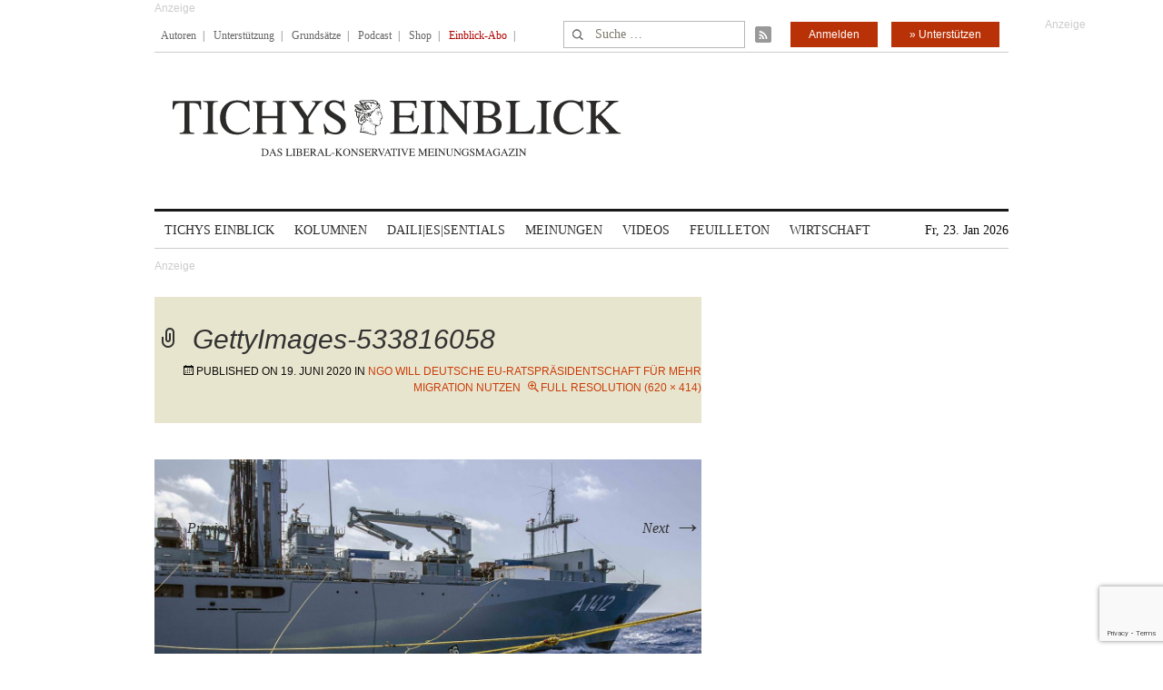

--- FILE ---
content_type: text/html; charset=utf-8
request_url: https://www.google.com/recaptcha/api2/anchor?ar=1&k=6Le6AmwiAAAAAOZstAX0__7Y59Efcp0Wh63ksq_W&co=aHR0cHM6Ly93d3cudGljaHlzZWluYmxpY2suZGU6NDQz&hl=en&v=PoyoqOPhxBO7pBk68S4YbpHZ&size=invisible&anchor-ms=20000&execute-ms=30000&cb=9mmk54ecbbhr
body_size: 48828
content:
<!DOCTYPE HTML><html dir="ltr" lang="en"><head><meta http-equiv="Content-Type" content="text/html; charset=UTF-8">
<meta http-equiv="X-UA-Compatible" content="IE=edge">
<title>reCAPTCHA</title>
<style type="text/css">
/* cyrillic-ext */
@font-face {
  font-family: 'Roboto';
  font-style: normal;
  font-weight: 400;
  font-stretch: 100%;
  src: url(//fonts.gstatic.com/s/roboto/v48/KFO7CnqEu92Fr1ME7kSn66aGLdTylUAMa3GUBHMdazTgWw.woff2) format('woff2');
  unicode-range: U+0460-052F, U+1C80-1C8A, U+20B4, U+2DE0-2DFF, U+A640-A69F, U+FE2E-FE2F;
}
/* cyrillic */
@font-face {
  font-family: 'Roboto';
  font-style: normal;
  font-weight: 400;
  font-stretch: 100%;
  src: url(//fonts.gstatic.com/s/roboto/v48/KFO7CnqEu92Fr1ME7kSn66aGLdTylUAMa3iUBHMdazTgWw.woff2) format('woff2');
  unicode-range: U+0301, U+0400-045F, U+0490-0491, U+04B0-04B1, U+2116;
}
/* greek-ext */
@font-face {
  font-family: 'Roboto';
  font-style: normal;
  font-weight: 400;
  font-stretch: 100%;
  src: url(//fonts.gstatic.com/s/roboto/v48/KFO7CnqEu92Fr1ME7kSn66aGLdTylUAMa3CUBHMdazTgWw.woff2) format('woff2');
  unicode-range: U+1F00-1FFF;
}
/* greek */
@font-face {
  font-family: 'Roboto';
  font-style: normal;
  font-weight: 400;
  font-stretch: 100%;
  src: url(//fonts.gstatic.com/s/roboto/v48/KFO7CnqEu92Fr1ME7kSn66aGLdTylUAMa3-UBHMdazTgWw.woff2) format('woff2');
  unicode-range: U+0370-0377, U+037A-037F, U+0384-038A, U+038C, U+038E-03A1, U+03A3-03FF;
}
/* math */
@font-face {
  font-family: 'Roboto';
  font-style: normal;
  font-weight: 400;
  font-stretch: 100%;
  src: url(//fonts.gstatic.com/s/roboto/v48/KFO7CnqEu92Fr1ME7kSn66aGLdTylUAMawCUBHMdazTgWw.woff2) format('woff2');
  unicode-range: U+0302-0303, U+0305, U+0307-0308, U+0310, U+0312, U+0315, U+031A, U+0326-0327, U+032C, U+032F-0330, U+0332-0333, U+0338, U+033A, U+0346, U+034D, U+0391-03A1, U+03A3-03A9, U+03B1-03C9, U+03D1, U+03D5-03D6, U+03F0-03F1, U+03F4-03F5, U+2016-2017, U+2034-2038, U+203C, U+2040, U+2043, U+2047, U+2050, U+2057, U+205F, U+2070-2071, U+2074-208E, U+2090-209C, U+20D0-20DC, U+20E1, U+20E5-20EF, U+2100-2112, U+2114-2115, U+2117-2121, U+2123-214F, U+2190, U+2192, U+2194-21AE, U+21B0-21E5, U+21F1-21F2, U+21F4-2211, U+2213-2214, U+2216-22FF, U+2308-230B, U+2310, U+2319, U+231C-2321, U+2336-237A, U+237C, U+2395, U+239B-23B7, U+23D0, U+23DC-23E1, U+2474-2475, U+25AF, U+25B3, U+25B7, U+25BD, U+25C1, U+25CA, U+25CC, U+25FB, U+266D-266F, U+27C0-27FF, U+2900-2AFF, U+2B0E-2B11, U+2B30-2B4C, U+2BFE, U+3030, U+FF5B, U+FF5D, U+1D400-1D7FF, U+1EE00-1EEFF;
}
/* symbols */
@font-face {
  font-family: 'Roboto';
  font-style: normal;
  font-weight: 400;
  font-stretch: 100%;
  src: url(//fonts.gstatic.com/s/roboto/v48/KFO7CnqEu92Fr1ME7kSn66aGLdTylUAMaxKUBHMdazTgWw.woff2) format('woff2');
  unicode-range: U+0001-000C, U+000E-001F, U+007F-009F, U+20DD-20E0, U+20E2-20E4, U+2150-218F, U+2190, U+2192, U+2194-2199, U+21AF, U+21E6-21F0, U+21F3, U+2218-2219, U+2299, U+22C4-22C6, U+2300-243F, U+2440-244A, U+2460-24FF, U+25A0-27BF, U+2800-28FF, U+2921-2922, U+2981, U+29BF, U+29EB, U+2B00-2BFF, U+4DC0-4DFF, U+FFF9-FFFB, U+10140-1018E, U+10190-1019C, U+101A0, U+101D0-101FD, U+102E0-102FB, U+10E60-10E7E, U+1D2C0-1D2D3, U+1D2E0-1D37F, U+1F000-1F0FF, U+1F100-1F1AD, U+1F1E6-1F1FF, U+1F30D-1F30F, U+1F315, U+1F31C, U+1F31E, U+1F320-1F32C, U+1F336, U+1F378, U+1F37D, U+1F382, U+1F393-1F39F, U+1F3A7-1F3A8, U+1F3AC-1F3AF, U+1F3C2, U+1F3C4-1F3C6, U+1F3CA-1F3CE, U+1F3D4-1F3E0, U+1F3ED, U+1F3F1-1F3F3, U+1F3F5-1F3F7, U+1F408, U+1F415, U+1F41F, U+1F426, U+1F43F, U+1F441-1F442, U+1F444, U+1F446-1F449, U+1F44C-1F44E, U+1F453, U+1F46A, U+1F47D, U+1F4A3, U+1F4B0, U+1F4B3, U+1F4B9, U+1F4BB, U+1F4BF, U+1F4C8-1F4CB, U+1F4D6, U+1F4DA, U+1F4DF, U+1F4E3-1F4E6, U+1F4EA-1F4ED, U+1F4F7, U+1F4F9-1F4FB, U+1F4FD-1F4FE, U+1F503, U+1F507-1F50B, U+1F50D, U+1F512-1F513, U+1F53E-1F54A, U+1F54F-1F5FA, U+1F610, U+1F650-1F67F, U+1F687, U+1F68D, U+1F691, U+1F694, U+1F698, U+1F6AD, U+1F6B2, U+1F6B9-1F6BA, U+1F6BC, U+1F6C6-1F6CF, U+1F6D3-1F6D7, U+1F6E0-1F6EA, U+1F6F0-1F6F3, U+1F6F7-1F6FC, U+1F700-1F7FF, U+1F800-1F80B, U+1F810-1F847, U+1F850-1F859, U+1F860-1F887, U+1F890-1F8AD, U+1F8B0-1F8BB, U+1F8C0-1F8C1, U+1F900-1F90B, U+1F93B, U+1F946, U+1F984, U+1F996, U+1F9E9, U+1FA00-1FA6F, U+1FA70-1FA7C, U+1FA80-1FA89, U+1FA8F-1FAC6, U+1FACE-1FADC, U+1FADF-1FAE9, U+1FAF0-1FAF8, U+1FB00-1FBFF;
}
/* vietnamese */
@font-face {
  font-family: 'Roboto';
  font-style: normal;
  font-weight: 400;
  font-stretch: 100%;
  src: url(//fonts.gstatic.com/s/roboto/v48/KFO7CnqEu92Fr1ME7kSn66aGLdTylUAMa3OUBHMdazTgWw.woff2) format('woff2');
  unicode-range: U+0102-0103, U+0110-0111, U+0128-0129, U+0168-0169, U+01A0-01A1, U+01AF-01B0, U+0300-0301, U+0303-0304, U+0308-0309, U+0323, U+0329, U+1EA0-1EF9, U+20AB;
}
/* latin-ext */
@font-face {
  font-family: 'Roboto';
  font-style: normal;
  font-weight: 400;
  font-stretch: 100%;
  src: url(//fonts.gstatic.com/s/roboto/v48/KFO7CnqEu92Fr1ME7kSn66aGLdTylUAMa3KUBHMdazTgWw.woff2) format('woff2');
  unicode-range: U+0100-02BA, U+02BD-02C5, U+02C7-02CC, U+02CE-02D7, U+02DD-02FF, U+0304, U+0308, U+0329, U+1D00-1DBF, U+1E00-1E9F, U+1EF2-1EFF, U+2020, U+20A0-20AB, U+20AD-20C0, U+2113, U+2C60-2C7F, U+A720-A7FF;
}
/* latin */
@font-face {
  font-family: 'Roboto';
  font-style: normal;
  font-weight: 400;
  font-stretch: 100%;
  src: url(//fonts.gstatic.com/s/roboto/v48/KFO7CnqEu92Fr1ME7kSn66aGLdTylUAMa3yUBHMdazQ.woff2) format('woff2');
  unicode-range: U+0000-00FF, U+0131, U+0152-0153, U+02BB-02BC, U+02C6, U+02DA, U+02DC, U+0304, U+0308, U+0329, U+2000-206F, U+20AC, U+2122, U+2191, U+2193, U+2212, U+2215, U+FEFF, U+FFFD;
}
/* cyrillic-ext */
@font-face {
  font-family: 'Roboto';
  font-style: normal;
  font-weight: 500;
  font-stretch: 100%;
  src: url(//fonts.gstatic.com/s/roboto/v48/KFO7CnqEu92Fr1ME7kSn66aGLdTylUAMa3GUBHMdazTgWw.woff2) format('woff2');
  unicode-range: U+0460-052F, U+1C80-1C8A, U+20B4, U+2DE0-2DFF, U+A640-A69F, U+FE2E-FE2F;
}
/* cyrillic */
@font-face {
  font-family: 'Roboto';
  font-style: normal;
  font-weight: 500;
  font-stretch: 100%;
  src: url(//fonts.gstatic.com/s/roboto/v48/KFO7CnqEu92Fr1ME7kSn66aGLdTylUAMa3iUBHMdazTgWw.woff2) format('woff2');
  unicode-range: U+0301, U+0400-045F, U+0490-0491, U+04B0-04B1, U+2116;
}
/* greek-ext */
@font-face {
  font-family: 'Roboto';
  font-style: normal;
  font-weight: 500;
  font-stretch: 100%;
  src: url(//fonts.gstatic.com/s/roboto/v48/KFO7CnqEu92Fr1ME7kSn66aGLdTylUAMa3CUBHMdazTgWw.woff2) format('woff2');
  unicode-range: U+1F00-1FFF;
}
/* greek */
@font-face {
  font-family: 'Roboto';
  font-style: normal;
  font-weight: 500;
  font-stretch: 100%;
  src: url(//fonts.gstatic.com/s/roboto/v48/KFO7CnqEu92Fr1ME7kSn66aGLdTylUAMa3-UBHMdazTgWw.woff2) format('woff2');
  unicode-range: U+0370-0377, U+037A-037F, U+0384-038A, U+038C, U+038E-03A1, U+03A3-03FF;
}
/* math */
@font-face {
  font-family: 'Roboto';
  font-style: normal;
  font-weight: 500;
  font-stretch: 100%;
  src: url(//fonts.gstatic.com/s/roboto/v48/KFO7CnqEu92Fr1ME7kSn66aGLdTylUAMawCUBHMdazTgWw.woff2) format('woff2');
  unicode-range: U+0302-0303, U+0305, U+0307-0308, U+0310, U+0312, U+0315, U+031A, U+0326-0327, U+032C, U+032F-0330, U+0332-0333, U+0338, U+033A, U+0346, U+034D, U+0391-03A1, U+03A3-03A9, U+03B1-03C9, U+03D1, U+03D5-03D6, U+03F0-03F1, U+03F4-03F5, U+2016-2017, U+2034-2038, U+203C, U+2040, U+2043, U+2047, U+2050, U+2057, U+205F, U+2070-2071, U+2074-208E, U+2090-209C, U+20D0-20DC, U+20E1, U+20E5-20EF, U+2100-2112, U+2114-2115, U+2117-2121, U+2123-214F, U+2190, U+2192, U+2194-21AE, U+21B0-21E5, U+21F1-21F2, U+21F4-2211, U+2213-2214, U+2216-22FF, U+2308-230B, U+2310, U+2319, U+231C-2321, U+2336-237A, U+237C, U+2395, U+239B-23B7, U+23D0, U+23DC-23E1, U+2474-2475, U+25AF, U+25B3, U+25B7, U+25BD, U+25C1, U+25CA, U+25CC, U+25FB, U+266D-266F, U+27C0-27FF, U+2900-2AFF, U+2B0E-2B11, U+2B30-2B4C, U+2BFE, U+3030, U+FF5B, U+FF5D, U+1D400-1D7FF, U+1EE00-1EEFF;
}
/* symbols */
@font-face {
  font-family: 'Roboto';
  font-style: normal;
  font-weight: 500;
  font-stretch: 100%;
  src: url(//fonts.gstatic.com/s/roboto/v48/KFO7CnqEu92Fr1ME7kSn66aGLdTylUAMaxKUBHMdazTgWw.woff2) format('woff2');
  unicode-range: U+0001-000C, U+000E-001F, U+007F-009F, U+20DD-20E0, U+20E2-20E4, U+2150-218F, U+2190, U+2192, U+2194-2199, U+21AF, U+21E6-21F0, U+21F3, U+2218-2219, U+2299, U+22C4-22C6, U+2300-243F, U+2440-244A, U+2460-24FF, U+25A0-27BF, U+2800-28FF, U+2921-2922, U+2981, U+29BF, U+29EB, U+2B00-2BFF, U+4DC0-4DFF, U+FFF9-FFFB, U+10140-1018E, U+10190-1019C, U+101A0, U+101D0-101FD, U+102E0-102FB, U+10E60-10E7E, U+1D2C0-1D2D3, U+1D2E0-1D37F, U+1F000-1F0FF, U+1F100-1F1AD, U+1F1E6-1F1FF, U+1F30D-1F30F, U+1F315, U+1F31C, U+1F31E, U+1F320-1F32C, U+1F336, U+1F378, U+1F37D, U+1F382, U+1F393-1F39F, U+1F3A7-1F3A8, U+1F3AC-1F3AF, U+1F3C2, U+1F3C4-1F3C6, U+1F3CA-1F3CE, U+1F3D4-1F3E0, U+1F3ED, U+1F3F1-1F3F3, U+1F3F5-1F3F7, U+1F408, U+1F415, U+1F41F, U+1F426, U+1F43F, U+1F441-1F442, U+1F444, U+1F446-1F449, U+1F44C-1F44E, U+1F453, U+1F46A, U+1F47D, U+1F4A3, U+1F4B0, U+1F4B3, U+1F4B9, U+1F4BB, U+1F4BF, U+1F4C8-1F4CB, U+1F4D6, U+1F4DA, U+1F4DF, U+1F4E3-1F4E6, U+1F4EA-1F4ED, U+1F4F7, U+1F4F9-1F4FB, U+1F4FD-1F4FE, U+1F503, U+1F507-1F50B, U+1F50D, U+1F512-1F513, U+1F53E-1F54A, U+1F54F-1F5FA, U+1F610, U+1F650-1F67F, U+1F687, U+1F68D, U+1F691, U+1F694, U+1F698, U+1F6AD, U+1F6B2, U+1F6B9-1F6BA, U+1F6BC, U+1F6C6-1F6CF, U+1F6D3-1F6D7, U+1F6E0-1F6EA, U+1F6F0-1F6F3, U+1F6F7-1F6FC, U+1F700-1F7FF, U+1F800-1F80B, U+1F810-1F847, U+1F850-1F859, U+1F860-1F887, U+1F890-1F8AD, U+1F8B0-1F8BB, U+1F8C0-1F8C1, U+1F900-1F90B, U+1F93B, U+1F946, U+1F984, U+1F996, U+1F9E9, U+1FA00-1FA6F, U+1FA70-1FA7C, U+1FA80-1FA89, U+1FA8F-1FAC6, U+1FACE-1FADC, U+1FADF-1FAE9, U+1FAF0-1FAF8, U+1FB00-1FBFF;
}
/* vietnamese */
@font-face {
  font-family: 'Roboto';
  font-style: normal;
  font-weight: 500;
  font-stretch: 100%;
  src: url(//fonts.gstatic.com/s/roboto/v48/KFO7CnqEu92Fr1ME7kSn66aGLdTylUAMa3OUBHMdazTgWw.woff2) format('woff2');
  unicode-range: U+0102-0103, U+0110-0111, U+0128-0129, U+0168-0169, U+01A0-01A1, U+01AF-01B0, U+0300-0301, U+0303-0304, U+0308-0309, U+0323, U+0329, U+1EA0-1EF9, U+20AB;
}
/* latin-ext */
@font-face {
  font-family: 'Roboto';
  font-style: normal;
  font-weight: 500;
  font-stretch: 100%;
  src: url(//fonts.gstatic.com/s/roboto/v48/KFO7CnqEu92Fr1ME7kSn66aGLdTylUAMa3KUBHMdazTgWw.woff2) format('woff2');
  unicode-range: U+0100-02BA, U+02BD-02C5, U+02C7-02CC, U+02CE-02D7, U+02DD-02FF, U+0304, U+0308, U+0329, U+1D00-1DBF, U+1E00-1E9F, U+1EF2-1EFF, U+2020, U+20A0-20AB, U+20AD-20C0, U+2113, U+2C60-2C7F, U+A720-A7FF;
}
/* latin */
@font-face {
  font-family: 'Roboto';
  font-style: normal;
  font-weight: 500;
  font-stretch: 100%;
  src: url(//fonts.gstatic.com/s/roboto/v48/KFO7CnqEu92Fr1ME7kSn66aGLdTylUAMa3yUBHMdazQ.woff2) format('woff2');
  unicode-range: U+0000-00FF, U+0131, U+0152-0153, U+02BB-02BC, U+02C6, U+02DA, U+02DC, U+0304, U+0308, U+0329, U+2000-206F, U+20AC, U+2122, U+2191, U+2193, U+2212, U+2215, U+FEFF, U+FFFD;
}
/* cyrillic-ext */
@font-face {
  font-family: 'Roboto';
  font-style: normal;
  font-weight: 900;
  font-stretch: 100%;
  src: url(//fonts.gstatic.com/s/roboto/v48/KFO7CnqEu92Fr1ME7kSn66aGLdTylUAMa3GUBHMdazTgWw.woff2) format('woff2');
  unicode-range: U+0460-052F, U+1C80-1C8A, U+20B4, U+2DE0-2DFF, U+A640-A69F, U+FE2E-FE2F;
}
/* cyrillic */
@font-face {
  font-family: 'Roboto';
  font-style: normal;
  font-weight: 900;
  font-stretch: 100%;
  src: url(//fonts.gstatic.com/s/roboto/v48/KFO7CnqEu92Fr1ME7kSn66aGLdTylUAMa3iUBHMdazTgWw.woff2) format('woff2');
  unicode-range: U+0301, U+0400-045F, U+0490-0491, U+04B0-04B1, U+2116;
}
/* greek-ext */
@font-face {
  font-family: 'Roboto';
  font-style: normal;
  font-weight: 900;
  font-stretch: 100%;
  src: url(//fonts.gstatic.com/s/roboto/v48/KFO7CnqEu92Fr1ME7kSn66aGLdTylUAMa3CUBHMdazTgWw.woff2) format('woff2');
  unicode-range: U+1F00-1FFF;
}
/* greek */
@font-face {
  font-family: 'Roboto';
  font-style: normal;
  font-weight: 900;
  font-stretch: 100%;
  src: url(//fonts.gstatic.com/s/roboto/v48/KFO7CnqEu92Fr1ME7kSn66aGLdTylUAMa3-UBHMdazTgWw.woff2) format('woff2');
  unicode-range: U+0370-0377, U+037A-037F, U+0384-038A, U+038C, U+038E-03A1, U+03A3-03FF;
}
/* math */
@font-face {
  font-family: 'Roboto';
  font-style: normal;
  font-weight: 900;
  font-stretch: 100%;
  src: url(//fonts.gstatic.com/s/roboto/v48/KFO7CnqEu92Fr1ME7kSn66aGLdTylUAMawCUBHMdazTgWw.woff2) format('woff2');
  unicode-range: U+0302-0303, U+0305, U+0307-0308, U+0310, U+0312, U+0315, U+031A, U+0326-0327, U+032C, U+032F-0330, U+0332-0333, U+0338, U+033A, U+0346, U+034D, U+0391-03A1, U+03A3-03A9, U+03B1-03C9, U+03D1, U+03D5-03D6, U+03F0-03F1, U+03F4-03F5, U+2016-2017, U+2034-2038, U+203C, U+2040, U+2043, U+2047, U+2050, U+2057, U+205F, U+2070-2071, U+2074-208E, U+2090-209C, U+20D0-20DC, U+20E1, U+20E5-20EF, U+2100-2112, U+2114-2115, U+2117-2121, U+2123-214F, U+2190, U+2192, U+2194-21AE, U+21B0-21E5, U+21F1-21F2, U+21F4-2211, U+2213-2214, U+2216-22FF, U+2308-230B, U+2310, U+2319, U+231C-2321, U+2336-237A, U+237C, U+2395, U+239B-23B7, U+23D0, U+23DC-23E1, U+2474-2475, U+25AF, U+25B3, U+25B7, U+25BD, U+25C1, U+25CA, U+25CC, U+25FB, U+266D-266F, U+27C0-27FF, U+2900-2AFF, U+2B0E-2B11, U+2B30-2B4C, U+2BFE, U+3030, U+FF5B, U+FF5D, U+1D400-1D7FF, U+1EE00-1EEFF;
}
/* symbols */
@font-face {
  font-family: 'Roboto';
  font-style: normal;
  font-weight: 900;
  font-stretch: 100%;
  src: url(//fonts.gstatic.com/s/roboto/v48/KFO7CnqEu92Fr1ME7kSn66aGLdTylUAMaxKUBHMdazTgWw.woff2) format('woff2');
  unicode-range: U+0001-000C, U+000E-001F, U+007F-009F, U+20DD-20E0, U+20E2-20E4, U+2150-218F, U+2190, U+2192, U+2194-2199, U+21AF, U+21E6-21F0, U+21F3, U+2218-2219, U+2299, U+22C4-22C6, U+2300-243F, U+2440-244A, U+2460-24FF, U+25A0-27BF, U+2800-28FF, U+2921-2922, U+2981, U+29BF, U+29EB, U+2B00-2BFF, U+4DC0-4DFF, U+FFF9-FFFB, U+10140-1018E, U+10190-1019C, U+101A0, U+101D0-101FD, U+102E0-102FB, U+10E60-10E7E, U+1D2C0-1D2D3, U+1D2E0-1D37F, U+1F000-1F0FF, U+1F100-1F1AD, U+1F1E6-1F1FF, U+1F30D-1F30F, U+1F315, U+1F31C, U+1F31E, U+1F320-1F32C, U+1F336, U+1F378, U+1F37D, U+1F382, U+1F393-1F39F, U+1F3A7-1F3A8, U+1F3AC-1F3AF, U+1F3C2, U+1F3C4-1F3C6, U+1F3CA-1F3CE, U+1F3D4-1F3E0, U+1F3ED, U+1F3F1-1F3F3, U+1F3F5-1F3F7, U+1F408, U+1F415, U+1F41F, U+1F426, U+1F43F, U+1F441-1F442, U+1F444, U+1F446-1F449, U+1F44C-1F44E, U+1F453, U+1F46A, U+1F47D, U+1F4A3, U+1F4B0, U+1F4B3, U+1F4B9, U+1F4BB, U+1F4BF, U+1F4C8-1F4CB, U+1F4D6, U+1F4DA, U+1F4DF, U+1F4E3-1F4E6, U+1F4EA-1F4ED, U+1F4F7, U+1F4F9-1F4FB, U+1F4FD-1F4FE, U+1F503, U+1F507-1F50B, U+1F50D, U+1F512-1F513, U+1F53E-1F54A, U+1F54F-1F5FA, U+1F610, U+1F650-1F67F, U+1F687, U+1F68D, U+1F691, U+1F694, U+1F698, U+1F6AD, U+1F6B2, U+1F6B9-1F6BA, U+1F6BC, U+1F6C6-1F6CF, U+1F6D3-1F6D7, U+1F6E0-1F6EA, U+1F6F0-1F6F3, U+1F6F7-1F6FC, U+1F700-1F7FF, U+1F800-1F80B, U+1F810-1F847, U+1F850-1F859, U+1F860-1F887, U+1F890-1F8AD, U+1F8B0-1F8BB, U+1F8C0-1F8C1, U+1F900-1F90B, U+1F93B, U+1F946, U+1F984, U+1F996, U+1F9E9, U+1FA00-1FA6F, U+1FA70-1FA7C, U+1FA80-1FA89, U+1FA8F-1FAC6, U+1FACE-1FADC, U+1FADF-1FAE9, U+1FAF0-1FAF8, U+1FB00-1FBFF;
}
/* vietnamese */
@font-face {
  font-family: 'Roboto';
  font-style: normal;
  font-weight: 900;
  font-stretch: 100%;
  src: url(//fonts.gstatic.com/s/roboto/v48/KFO7CnqEu92Fr1ME7kSn66aGLdTylUAMa3OUBHMdazTgWw.woff2) format('woff2');
  unicode-range: U+0102-0103, U+0110-0111, U+0128-0129, U+0168-0169, U+01A0-01A1, U+01AF-01B0, U+0300-0301, U+0303-0304, U+0308-0309, U+0323, U+0329, U+1EA0-1EF9, U+20AB;
}
/* latin-ext */
@font-face {
  font-family: 'Roboto';
  font-style: normal;
  font-weight: 900;
  font-stretch: 100%;
  src: url(//fonts.gstatic.com/s/roboto/v48/KFO7CnqEu92Fr1ME7kSn66aGLdTylUAMa3KUBHMdazTgWw.woff2) format('woff2');
  unicode-range: U+0100-02BA, U+02BD-02C5, U+02C7-02CC, U+02CE-02D7, U+02DD-02FF, U+0304, U+0308, U+0329, U+1D00-1DBF, U+1E00-1E9F, U+1EF2-1EFF, U+2020, U+20A0-20AB, U+20AD-20C0, U+2113, U+2C60-2C7F, U+A720-A7FF;
}
/* latin */
@font-face {
  font-family: 'Roboto';
  font-style: normal;
  font-weight: 900;
  font-stretch: 100%;
  src: url(//fonts.gstatic.com/s/roboto/v48/KFO7CnqEu92Fr1ME7kSn66aGLdTylUAMa3yUBHMdazQ.woff2) format('woff2');
  unicode-range: U+0000-00FF, U+0131, U+0152-0153, U+02BB-02BC, U+02C6, U+02DA, U+02DC, U+0304, U+0308, U+0329, U+2000-206F, U+20AC, U+2122, U+2191, U+2193, U+2212, U+2215, U+FEFF, U+FFFD;
}

</style>
<link rel="stylesheet" type="text/css" href="https://www.gstatic.com/recaptcha/releases/PoyoqOPhxBO7pBk68S4YbpHZ/styles__ltr.css">
<script nonce="4kc-xkb576uKpRGmrFDaTg" type="text/javascript">window['__recaptcha_api'] = 'https://www.google.com/recaptcha/api2/';</script>
<script type="text/javascript" src="https://www.gstatic.com/recaptcha/releases/PoyoqOPhxBO7pBk68S4YbpHZ/recaptcha__en.js" nonce="4kc-xkb576uKpRGmrFDaTg">
      
    </script></head>
<body><div id="rc-anchor-alert" class="rc-anchor-alert"></div>
<input type="hidden" id="recaptcha-token" value="[base64]">
<script type="text/javascript" nonce="4kc-xkb576uKpRGmrFDaTg">
      recaptcha.anchor.Main.init("[\x22ainput\x22,[\x22bgdata\x22,\x22\x22,\[base64]/[base64]/[base64]/[base64]/[base64]/UltsKytdPUU6KEU8MjA0OD9SW2wrK109RT4+NnwxOTI6KChFJjY0NTEyKT09NTUyOTYmJk0rMTxjLmxlbmd0aCYmKGMuY2hhckNvZGVBdChNKzEpJjY0NTEyKT09NTYzMjA/[base64]/[base64]/[base64]/[base64]/[base64]/[base64]/[base64]\x22,\[base64]\\u003d\\u003d\x22,\x22w7VaAsO/eWLCvFd7w7oiHGByMUzCu8K2woYeScOBw77Dq8Oyw7BFVx1hKsOsw5RWw4FVBQQaT3PCs8KYFEzDusO6w5Q1MijDgMKFwpfCvGPDqi3Dl8KIeXnDsg0vDlbDosO3wofClcKhQsOLD09QwoE4w6/CtMOow7PDsRIPZXFsKw1Fw6BzwpI/w60gRMKEwrVNwqYmwrnCosODEsKUKi9vei7DjsO9w60/EMKDwq0uXsK6wrZdGcOVBMOlb8O5IsKswrrDjwDDtMKNVFZKf8ODw71Gwr/Cv3J0X8KFwrIEJxPCiR45MDwuWT7Dt8KWw7zChnfCvMKFw40iw78cwq4LF8OPwr8Yw7kHw6nDrkRGK8KQw58Ew5kCwpzCskEWJ2bCu8OQVzMbw5nCrsOIwovCrUvDtcKQOVodMHMswrgswqTDng/Cn0piwqxibFjCmcKcZsOCY8KqwrTDg8KJwo7CvynDhG4sw7nDmsKZwptjecK7FUjCt8O2bnTDpT9aw55KwrISBxPCtXhGw7rCvsKPwrErw7EGwo/[base64]/[base64]/[base64]/[base64]/DjcOtw4QSwoXChHNnYcOcTsOGXVk1wqofw7jDo8OVD8O0wqAAw5gpV8KEwoMhRT4/[base64]/CuSNywotYMXbDtsO2w5vCgcOcJThJd2hXwqPCnsOONnDDljVqw4DCi0BZwrHDnMOffUrCrEDCnCbCtjDDjcKXQsKMwqIhCMK5XcOfw4IWSMKMwrV/AcKOw6l5ZirDq8K4dsORw7BJwoBvDsK+wq/Dj8OLwpXDksKhBUZ4WgBTwo4VVkzComR/[base64]/Ctm0BawHDqMOmwr3DqsOpwpNAT8K+ZsKdwrE/Kx4JUsOHwrQjw558M2QWFRwvUcOAw5UgWQckRFbCjcOCGsOOwqDDuGHDjMKTaDTClxDCpk91W8OHw5onw7XCi8KZwoRaw4Bfw4YhPV4TFXQmPF/CmMKoSMK6fBUUJMOWwoEDbcOdwolGacKmPA5jwqNzJsODwqLCj8O3bzF3wrh0w4XCuznCkcKMw7lmEh7CtsKRw73CgxVGHcKDwqDCgUXDo8KQw7cPw6prFn3CisKbw4jDgVDClsK7VcOzLyVewoDCkRcHTCo6wo1yw63CpcO/wq/[base64]/wpIDwp7DtcOkD8OXw4vCkMKwwqLCm8Ogw53Ck8OnTcORw6/DjUVKHBbClMKXw4TDkMOXI3wVA8KkZm5owpMOwrnDssO4wq3CgVXChAgvw4JqCcKMLsK3WMKdw5FnwrTDhWBtw75Cwr/Do8K6w7g9wpFnwpbDhcKxGAAOwrd1IcK3X8O6V8OYRwjDmSQrb8OXwr/CoMOjwpsiwq0awpx2wpF8wpUJZH/DpjJcCAnCvMKjw4MDa8O2wqgiwrfCkyTClXNCw7HCmMK8wrgpw6cmLsOOwrcrCHVlZsKNdSrDkzbCuMOAwpxNwp9Iw6nCnXDCnk4DFGg4EcO9w4HCn8O1wqkcQ20yw7kgIyTDmXw5T19DwpRgw40sUcKzAMObclXCt8KXNsOSJMKbPSrDn3kyOwQAwq5Lwo01LGo/[base64]/CmC4EYiYAwq3ChTjCusKrw5LDvVHCpcKIDTjCuMOmPMKtwrPCjnpIbcKAdMOzVsK8EsOlw57CuHPCpsKScFkmwr1hJ8O+FTczK8K0C8ORw7TDoMKew6HCm8O7TcKwGRZ5w4TCqcKLw5JcwpvCoHXCkMOmw4bCmQjCp0nDmmg2wqLCqVtJwoTCtB7DiDV8wo/DvDTDmsKSDwLCsMOxwpoubsOsMT0FAMKfw4Zbw7/Dv8KSw73CiRIhccObw5bDnMKMwoN4wrgMY8K0dG7DnG3DiMKpwpLCisKiwpNmwrnDoHnCjyfCl8KTw4FlWzN/[base64]/[base64]/CucK/[base64]/DuDkvw7XDiiXCuGjCscKnBMOOwoNRIMKtwpB+cMOewpZKf3wVwodiwoXCtMKIwrHDnsOwRiwPUcOSwqLCpH/Dj8OZX8Kbwp3Do8Ogw6rCkBDDvsKkwrJ6PsKTJFoNM8OOIl7DinMTf8OQN8Krwp9lH8OGw5rCkUIkfUEBw7d2wpHDj8OpwoDCtMKZSAIWQ8KOw6c9wrDCi1ptfsKowrLCjsOVKR9aJsOiw6R+wqHCpsKIa2bCmkTCnMKcw61ww5TDo8ObXsOTHVvDq8OKNG/[base64]/CoHFTJ8KxCyRNwpDCoMOfw47Dg3xZwrQrworDtHLCqAvCj8O2w53Cij1FEcK3wqrChVPCm0NxwrxKwr/Dr8K/Uj18wp0lwqDDocOuw6dmGX3DtcOdCsONO8KzLjlHbwRNAMOFw7xEOknCqMKGe8KpXsKLwrnCgsOvwop9b8KTC8KDAF5RecKJecKcFMKIw54ZN8ORwrbDvcODUl7Dp3vCscKgOsKHwqQ3w4jDi8Klw4/DvsKHA3jCucODRy/Ch8Kjw57DmsOHSGTCtsO2LcKVwrswwoTDgcK/VgPCh3p4bMKgwq3Cv0bCl3lXL17CscONYUXCnyfCgMODE3QZUmLCpkHCtcKPIA/Cs3/CtMOrCcOkwoMcw7rDocKIwq8gw7fDrgdQwpPCuTXChDLCpMKJw5kVYQnChsKUw4DCsQbDrcKmEMOSwpcUf8OVGWHCpcKVwpLDtUrDq0Rjwq9iE2s3Y049wrURwojCqWsKHsK5w411csK/wrPCqcO1wr/[base64]/CmcKOwoBoecOJB8KPw6BtworDpcKtB8K+AiMawooLwqzCncOnHMKLwpjCv8KMwqDCqS82GMK2w4gabw5Pwo/CqQnDshrDtsOkTmzDogzCq8KNMm9OcRYuRMKgw5Eiwp5+B1DDuUp+wpbCkTxjw7PCow3Dg8KQXChtw5lIeiwcw7pCQcKnX8Kfw6k4AsOmGnXCr3FtPE/DlcOuUsKBVntMSAbDrsOAFkHCsn/ChyXDtnl9wqvDrcOpWcO9w5PDm8Kzw4zDnkR/[base64]/w43CpT/DrsK/FE8hwq0/wqMdwoo9wr9VNMKAEsK/bcO5wqIlw7IfwprDtEdSwrNpw5HCnHDCgjQrcBtsw6suK8KXwpTCvcOlwpzDisK0w7J9wqwzw4hsw6EWw5PCgnDCh8KWDsKWQm9tW8O3wol9Y8O5Mxh+QcOIPyfDkk85w7paE8O+cWfDohrDqMK1QsOnw5/[base64]/Dk3TDrD0owoDDsm5/CsKcw4/Cpn/Cn01Aw78Cw7DDlFPCmkHDg0jDj8ONEMK3w4QSQ8OiKAvDssO2w5/[base64]/[base64]/[base64]/DthjCqDHDr17ClsKIwojCnMOYXQ5mT8KRw4bDlsOFw6nCqcOrKGnCsFbDmMOyecOew6Z/wqLClsOSwoBQw7UNeTQsw7TCksOUBsOHw4NGwoTDmEbCkjPClsO6w7PCssOWQMK0woQYwo7Cg8OgwrZmwqHDtgvDkUvCsUI9w7fCokTCo2VnSsKqHcKmwppVwo7ChcO+SsOhVXVQKcOnw47DmcK8wozDr8KXwo3CnMOKPcObFhXCrV7Dk8OCwrLCpcO9w5/Ci8KOFcOhw4Aoc1pJLRrDgsK9NsKKwpxDw7siw4PDtMKQw6MqwozCmsK5VsOdwoNpw7YDTMKhTB7CokHCun5Kw4jCu8K3DXjCulAVbW/CmsKRM8KPwpZZw53Dj8O9PzJbIsOCZERvSMOBX1fDlBlHw6rChVJqwrjCtBvCoj0ewposwqvDtcObw5fClAw5csONXsKmYQhzZxHDqjjCscKrwpzDmjNaw5zDlMKQMsKALcOTXMKcwqvCsW/Dl8OHwp9sw490w4nCswDCpRsQM8O1wqnChcKJw5YNTsO5w7vClcO2FUjCsznDg3/Dhnc+K0HDv8OjwqdtDljDgFtZPH80wq1lwqjCrzBUfMOrw4N7fcOidTg2w409asKQw7s2wrFQDT5BVcO6wrZBfUbCrsK9CcOJw5EtGcOGwr0lWFHDp3rCuSLDtg/[base64]/Cl1hDwpHCsVRywo05wrrChWQUwrRkw6bCjsKaJg/Dk3rDngrCuD1Hw7rDmGzCvQLDu2bDpMKAwpTDvgUTacO1w4zDnAFNw7XDthfCq37DrsOtf8OYUkvCrsKQw7LDlH/CqC0lwpAawqDDqcK9UcKYBsOZc8OhwqVhw7IvwqUawq0sw6DDg1PDscKBworDqsK/[base64]/w63DtiZVwpRGagnDvzDDvsO9wqrDkirDlUHCrsOWw7zDnMOew5bDiiV5YMOnTcKuBjXDlh3Dj2PDk8OkazTCvSIQwol7w6XCiMK5ImhYwoMew6XCh2HDmFPDmzbDu8OpfznCqEkeal4Rw4ZPw7DCoMOzVT5Zw4Y4R3AKdE8dOTPDuMKowp/DrVbDj2kTKh1hwo/DsC/DkwDChcK1IXXDt8KPSV/Co8KiGhgpLG9dKnpoOmPDsxF2wrBMw7QHOMOac8KnwozDiTpEHcOgZFTDrMO4wrPCoMKowqnCgMOQwo7DkADDr8O6L8KRwqwXw6fCo3bCi1nDj10Qw7x2QcOmCXbDqcKHw51hWMKII0TCjy8Zw4jDq8OfbcKkwoxoHMO7wrpFIcOPw6w4V8KmM8OhQyltworDhz/DrMOPccK3wp7CisOBwqxtw67CjnPCp8OGw4rCvX3DkMKyw7I0wpvDrRAAwrkjMXrDocKBwobCoDAZXsOlTsKyMxlhEUHDgcKEw5LCgsKxwrN2wrLDpMOPaBYFwqfDs0bCicKYwrgELcKmwq/DksKoKkDDi8KlT1TCr2QjwrvDiAAcw4wVwpVxw4p9w4bCnMKWXcKZwrQPNS1hVcOsw6oRwpRLcGZYEgHCkVnCgmwpwp/[base64]/DpDnDkcKCJmMVwoggw7Mvw6LDljNBwrTDp8Kgw7IARcOlwqnDrUUtw55gWWHClWccw5dtFgVkeCXDuH4bOEpDw4pIw6oVw4nCg8OhwqnDu2bDnAdqw6/[base64]/DvwB5w6oaw4hhwpnCjwk4w6IcwqJrw5zCrcKEwrdtOQtMElgAIFrClkjCscO2wq5Iwp5pMcOewotPeyZUw7E8w5PDk8KKw4NmWlLDvcKoN8OpRsKOw4XCusOcNUvCsiMBfsK1YsOawpDCjn8ofCYJQMODUcKQLcK+wqlQwrDCjsOWJw3CnsKpwrkSwqErw5/[base64]/S8OTw7w6w6MMT8Oyw68LwqBhLcOhw7w5w43DvHPDuHLChcO0w4k3w6TCjHrDrlVYd8KYw4l+wp3CgsK8w6LCg0DDrcOSw6p3bkrClcOtw6DDnFjDi8Ofw7DDjSHCicOqYcOwdDE9J3HCjCjCrcK0KMKJHMKlPUlnQ3s/w5QawqbCicOVHMK0FcOEwrwiRDJmw5ZaKxrClUpnWwfDtTvCh8O6woPCtMO3woZgbhnCjsK9wrTDkjoBw7ghUcKzw4fCiETCrXpoZMOUw4J/YXgqHsOeF8K3OCPDliHCjDcAw7LCvyNmw6XCi11pwoTDrU4ieBs2UUXCjMKaUBpZcsKGUAkCwrN6BAADF3BREXE4w4rDlMKJwqLDqn7DnSB0w7wdw6zCug/[base64]/wrg6bsK6MSV8B1MKwp3DjsOpAsK+w6PDih1/a3LDnHIIwokzwqzChzsdSwZCw5zCjyUtKFknEcKgBsODw5Jmw4bDohjCpzt9w7/DgS53w4XCnRkrM8OPw6Fqw4bDmMKKw6DCicKJKcOWw6rDl2Ujw7pTw4xAKMKGDMKywrUbacKcwq8XwpUzRsOhwpIINzTDj8O+wrAjwpgeW8K8PcO0w6XCi8KcZUl/fA3CnC7CgQjDvcKTWcOfwpDCncKbNAkaETvCjBxMLxZ5PsK0woo1w7AfZ3Q4EsOTwoUCacOWwrlMbcOmw7Ycw7HDlQHCvT1eCcO/woPCvMK9wpDDhsOsw6bDt8OEw5/CmMKpw4tJw5FlL8OPd8KMw4lHw7rCkBxbLWsHBsKnFGNaPsOQHT/CthpdZQ0nw5nCnsOmw7jDqsKkZsOYd8KCYk5Zw4p7w6/[base64]/CngphwqjDglQ4DBjDs8O2aj1jZx4Aw5V1woNcMsKkTMO8a3wONzDDlsKxJSQxwpVSw7N6DcKSW0Utw4rDnWZfwrjDpnBBwpnCksKhUjt0CGExJSM/w5/DrMO4wo4bw67DtX7CnMKqJsKHdXHDs8OEUsKowrTCvivCl8KNRcKNTELCi2PDscO+N3DCqmHDrMOPXcKgKlspY1lVIFLCgMKQw7A9wqtjY1Vkw6TDn8KLw4nDqcKDw5LCsi8/BcOvJEPDtA1Dw43CvcKaVsOnwrnDqlPDv8KXwowlF8KFwq7CssO+TT1PTsKKw6DDoVs4UB9iw7TCk8ONwpASU27CucKhw6nCu8K9wonCl2smw79Nw5jDpj/CtsONWXdBBG4Aw6ZEXMKUw5R3I3XDrMKJwqTDj2E4E8KKDsKEw6cKw6xnIcK3O0XDoAgrYMKKw7ZPwoolblZKwqRPSH3CrRLDmcKww71rPMK7aRzDpMKxw4bCtRTDqsODw5DCv8KsXMKgHljCs8KNw5PCqiIqUU3DhGjDiB3DvMOmU197fcKaJMOKKkB/GQgqw7JgeA/[base64]/[base64]/DihXDscKgeHrDkMORXcOew4RHcwwXahfDksO8RCvCiko5JWtVJU3Ct17DvcKrPsOyJ8KXTn7DvSnDkTLDrEpywrkSWMOEaMOUwqrCmkEvFFPCrcO0HhN3w5BzwowGw70fegwlw68/D2rDoTLCpX5GwrjCvsKMwplMw7zDrcOmfXMbSMObXMKhwr5gbcONw50cIUk0w4vCrzMSfsO0Y8K6JsOpwokjR8KOw63DungIFUQVYcO7A8Kcw6wOPVHDvVMjd8OCwr3DiADDrAVkwq3DuS3CvsK6w6LDoj4rRFV1DMOWwoxONsKowp/CqMKXwqfCi0A7wo1VL0VwRMKQwojCqWludsKEwo7Dl1U9Gj3CiSwZGcOgJcKIFELDrsOhMMK2w5Ypw4fDsQnDmlFQADUeGCLDlMKtMVPCuMOlXsKrBDhNOcKMw71PQ8KVw7YZw4zCngDCt8K+aGHChg/DsFbDj8Kjw5lsQ8Kswq/Dq8OCCMOQw43CiMO/wqpYwr/Co8OqPgQnw4DDjTk2RxPDgMOrAcOjNS0QTsKsNcK5TngWw6EUAxrCrhbDr0PCvsOcAMKQKcOIw4R6SBNZw6FbTMKyfz57SDzCjMK1w6cDTDlnwqNYw6PCgRPCsMKjw7rDgFdjIxt7CUEZw4U2wrV9w5taPcO/eMKVQcK9QQ1bDRHDrFswasK3WgoRw5bCmiF7w7HDqEzCsjfDqcKwwr7DocOQFMOZEMKqDnDCsWvChcK/wrPCicKkMVrCkMKpccKqw5nDgz/Ds8KzT8K0DBRObB0LEsKNwrPCr1TCp8OYLMObw4HCgSrDksOVwpRlwooZw7wxFMKjLy7Dj8KHw7/Di8Ovw60ew5EIfALCrXobQsOpw4zCsWfDmcO7d8Olb8K5w5l+w6jDvgHDlF4GTcKoWcOoCFJRG8KyZsOgwq0XLcO2eXzDjMKVw6jDtMKNTmzDn1QoYcKaMn/DtsOxw44ew5RvOHcpTcK9OcKXw5TCosOpw4fCqsOgw53Cp3rDrsKgw5BGHibDiXLDosKKNsKZwr/Du3hpwrbDqRBVw6nDh3zDn1YQAMOYw5EwwrFXwoDCoMOlw7vDplUjZn3DtcOGXxpuesOUwrQiP2DDicOKwoDCvEYXw6cYOhk8wp0Gw7rDvcKNwrAjwrfCj8OvwoJ0wo0yw6dwIFvCuhQzY0NbwpJ8UU9cWMOrw6PDuxYrXHU/wonDmcKBMl8jOERDwpbDg8KDwqzCi8O8wrUvw6zDrsKaw4gJZ8ObwoPDuMKgw7XCl1B6wpvCnMKcUcK8O8Kww5fCpsOZbcO1LyktfUnDtjgtw7wHw5zDgkjDoBTCt8OLw7/DpSzDtsOhZwvDsjZNwoAjOcOiL1TConLCgWoNO8ObEh7CjE1uworCqRgRw5PCg1bDv1lGwoJCNDgtwp4ywopRag3DrFFJesOhw5Enw7XDg8KABMOxQcKcwpnDksKZRzNKw77DosO3wpFPwpbDsFjChcKyw4RkwrZtw7nDl8O/w7kSTRnCgQYrwrwaw6/DlcOBwr0XM1ZnwolJw5jCugnCjMOOw5cIwoFqwrIoasO0wrXCnl43wrlgIThJwpvCu07CslN/[base64]/[base64]/ZcOEcEbDqijCsMKDwp7DoAzCoGvDjcKlw5LCkxPDvC/Dqg3DgMKFwqbCrcOSKcK8w4M6McOKeMKiFsOOJcKIwoQ4w7cEw6rDoMOpwoNJOcKFw4rDnCVMT8KLw4Fkwqk1w79Ww68qaMKGCsO/[base64]/[base64]/CqMOrf8OUwp9ewq4gwqfDuSMnMELDp03CsMKwwrnDlWPDsVIUax07PsKHwoNJwoHDi8KZwrTDk1fCiE0kwqgdZcKewrnDhsKlw6LClgASwr5vOcKMwo/CksOlTlIUwrIJc8OGVsK4w54mQHrDthwLw7nCtcKneVMtfGnDl8KyA8Ofw43Dv8OoOcKTw61yM8OmWG/[base64]/CsjnCuMKAasOzHBDCncKTU8OaXSkQwoFnT8K7TiQIwq1OKGU8wrxLwoZyBMOSWMOZwocaYEjDjXLChzUhwq3DkcO3wotkf8Kuw63CtxnDuTXDnXB5M8K6w6DCgRnCosK1OsKIO8Kzw5cZwr9BD0lzFm/[base64]/LcOpAcKlwo3CucO6wpJcIsOiwr8PRFrCvMO5My/[base64]/ClS5Ww4EMdFPDu8KIGMO1c8KrwpoEw7TCnj1aw5PCo8K+ZsODDCHDqcKrwp18bAfCvMO1QUpTwrsUMsOvwqMhworCoynCjxbCpknDhMKsHsKHwrnDiQjDjMKcwrnDmmtgH8K0DcKPw6PDhWHDmcKkZcKbw7TDisKVfVwbwrzCjX/DlDbCq2gnf8OXcHlZDcK0wp3Ci8KVZkvChBHCiTLCgcOmw5FMwrsEbsO0w5TDusKMw68JwoA0K8OqDVoiwo8BcWDDpcO6V8ODw7vCg2MUMijDl0/[base64]/wpY1woHClsOew4wZwpDDrMKKw5rClWBuCcO2PMOQXGzDkkcfw5HCrFhyw6/Djw9Cwpw+w4DCnQjDqEBwFMKYwp5FNMOqIsK7B8KXwpR9w4HCvDrDusOGNGA9ETfDrRvCrQZEwotiDcOPRH8/R8OjwqvDgEJbwrl0wpvCqA9Sw5TDo3QZUiXChsKTwqQEWMOEw6rDmsOfwrp3E0zDjkMPG24hA8OlI0dbWh7CjsKFTSFUXUlFw73Cq8Oww4PCiMOvZWM6C8KiwrUEwrI1w4nCiMKiFDDDkQxyQcOhBz7CgcKsJh3DhsO5M8K1w61+wrfDtDTDuHPCtxzCpH/CvFvDksKQMDkiw75xwr8GIsOFWMKuKTBnIRPCmWLDkBnDlX7DvUvDl8KlwrUAwrnCrMKdME/[base64]/CtChRwpMxwrl1MTrClcKjA8K7wr91HEdmPRdLJcOHJBtDFgPDjyRwAD0iwoLCux7CpMKmw77DpMKRw6gjKhfCmMK8w4ZOX3nDqcKAbykqw5M1ekUYL8OZw43CqMKSw5tDwqpxYS/DhQNoMcOfw7YeWcOxw6Iawrcsd8Kcw6pwGC82wqZCLMK7wpd8wr/CgsOdfgnCv8Kmfwgtw489w6VkeSPCtcOUN3jDigYTDTUwfS4QwqdEfxfDvTvDtsK2KQhrEcKzJMOTw6V3XFfDlXHCtU8uw6w1VXvDkcONw4TCujLDm8ONdMOOw6kFOmdUcD3Djj4YwpfDj8OVGRfDrsK+LihnIMKaw5XCtsK/wrXCoDTCr8OMC2nCncKEw6wVwqfCnDHChcOZacONw408KUUJwpbClzhUdRPDqCw5UDQQw7whw4HCm8Oew6cgTDt5ERM9wp7Dr2vCgkMqF8K/AHPDh8OdKijDkgLCqsK2bhhlWcKHw4XDmB9gw57CoMO/TsKQw7fClcOqw5JGw5jDk8OxShzCpRkAwpHDnsKYw4UmWVrDucOseMKEwq5BEsOJw4XCrsOJw4HCmsONM8OtwqHDqcKORwEfQCxKJW8Xw7ECbBtNLmUxAsKQKMOdWFbCmcOFSxBnw6PDuD3ChsKwF8OpHMOhwr/[base64]/ZVBxCiscw6oSFgXCp8OLfMORwpTDtiXDvcO8I8OGfUx5wpXDlMKGQxwXwqEwbcK4w4rCrw/DmsKoahDChcK1w53DrMK5w7UmwoLCrsOqeEI3w4zCu0TCmz3Cok8Xbx0HayEnwrXDgsOWwooew7bCg8K/bn/DjcOPRlHCm3bDgD7DkQt+w4U2w4LCnBN3w4TCoRJiP1fCrwoFGHjCsk58w6jCt8KQSMOIwofCtMK4b8KPLMKVw69kw416wpjCmz/CqQ1LwovClzlCwrjCqyPDnMOoOsOdQXZtAsOnITcfwrjCssOOw4NgRsKrfVHCkj3DsgHCnsKRHVJSbMO2w4LCjQbCtcO0wpTDmHxzWzzCiMOlw5PDiMOUw4XCgUxjwqfDmMKpw7N8w7o2w4gEG05+w6HDjsKNHx/Cu8OjQ2nDjUPDr8OAOFFdwpQEwppiwpNlw5XDqyQIw4EPdcOww6wRwoTDlxt2SMOYwqDDh8K8JsOofSt3dldHcTfCicOQQMO2JcKlw5YHUcODH8OdZsKAK8KtwoTDoQzDmDtxRh/CisOCUTbDjMK1w7bCncKfdjvDnMOpXgVwflfDjkRHwpTCs8KOL8O8dMObw6/DgxHCnCpxw7jDosOyBA7DpVUKBRjDl2Y2CjBnTmnCvUpRw4MLwq0iKBMFwqw1AMO2aMOTcMOYw6HCg8KXwo3CnD/ChABnw5JBw5JFdz/[base64]/J31bwqVswop/IxHCrMOPw5jCgi0Dw4BsXMOaw4vCo8KDcCk2w5TChljCqATDicKyQzgowrTCsURFw7/[base64]/Doy/CssOYwqfDscOCfktzES/[base64]/ChMOBHDrCksKww7p1w4EcwonDrMKJwoAEw6TCq0LDu8OywqhKMhTClsK+fnDDoHY2Zm3Ck8OxNcKQb8OPw6x1JsK2w5x4RUplAwrCtEQKGg9Ww5NdUV07Uzo1Nkg+w70Yw7cXwo4SwrrCsDk+w7Q5wqldWsOLw4MlD8KcPcOsw755wr1zdglowoBuJsKyw6hcwr/DoEVow4JQZsK9ISxhwrjDrcOracO2w787JiNYDsK9GQzDozFTw6nDm8KnCCvClQrCnsKIGMOwacO6S8K3wobCq2gVwp1awqPDkHjCs8OLMcOSw4/DucOtw5xVwoNUw4FgNnPCgMOpGcKANsKQRHLDiwTDvcOVw6XDmWQ9wq9Rw73DrcOowoRCwo/[base64]/DjcOdacKpw5MSw5h2O8Kyw6oowqfDsQQBYk8Iw7t9woBZJDxdesOqwonCi8Kyw5TChxjDjxoacMOZYMOUQcO1w67CjcO4XQ/DtUhVPS3DssOvMMKvEG4cKcKvG1HDpcKABMK7wqDCt8OtMMKmw5XDhmLDqgrCqELCqsO1w7bDisKYG0QXR1NgBA7CsMOGw6PClsKmwo3DmcO2aMKaOTdMA1MSwrgnecOJAizDq8KTwqV6w4DClnw9wpfCj8Kfwq/CiQPDv8OJw6jCv8KowqETwpBqb8OcwqDDnsKWYMOEacOTw6jCjMOmO3vCnh7DjkLClsKaw69aLmRQXMOywrIDd8KHwovDlsOcPRfDu8ObYMOEwpXCt8OcasKdLSooQynCr8OLGMKlaWhRw53CiwlGOcKkKAoVwqbDj8O4FmbCgcK/wolOE8KZMcOawrJgw6NBWsOBw4IWMQFHaQFZRmTCp8KSJ8KTN3/DlMKiL8KAX1xdwrrCu8OWacOSZQPDmcOow7IfAcKUw5Z8w7AjfhxHJsOhAxnCjV/DpcOLCMKsIBfCuMKvwqo8w51uwqLDkcOEw6DDv1YUw6UUwoUadMKFIsOObiQqAsOzw5bCkw4rKm/DpMOpQTVdJ8KGczMywp10fHbDv8KpFsKVWx/DolbCqWogbsOOw4ZfCilNHQHDpMONQyzCs8O0w7wCFMO6wrPCrMOKVcOnO8KZwq/CusKZw4/[base64]/TsK3w4hvw5PCvw4+wqDDrQdqI8OGw7t5w4VlwrR9C8K/ZsKbQMONRcKgwoIuwqcow4MsXMO6IsOMUsOSw6bCu8KqwofCujxcw6DDrGkzHsKqecKefsKAdMK2DhJRXMOLw4DDocOnwpLCk8K7Um5EVMKlRFt/wpLDusKjwoPCk8K7Q8OzLB5wZEwzN0ddTMOMbMKPwoXDmMKmwrwKw7LClMOpw58/RcO2acOvXsONw44ow6PCisO4wrDDjMODwrwlGWzCpBLCucObTnrCtsK6w47DvRnDoFPClcKnwoJ8BMOuUsOiw6rCvCnDrDZKwo/DgcKKRMOMw5vDmMO1w6plBsOdw5vDsMOAC8KEwp5MRMKdcEXDo8K7w4zClxcew6DDsMKhTWnDk3XDhMK3w4Vow4QFdMKhw69kPsOReAnCisKDMBTClkbDpB8NRMKZc1XDowzCqXHCqXfCn17Co04MQcKvd8KUwo/DpMKdwoHChifDgFbCrmzCgcK6woMhAg/DpRDCqTnCisKCNcOYw6tFwoUNGMKzQ3Y1w6FHTR56w7XCnsOmJcOIExDDi2jCrsOXw7XCm3Vzw4LDjCnCrWQuRxLCjVB/ZUbDqcK1BMOXw6NJw6kjw7EpVR9nFlPClcKYw47CqkJYw6nCnDDDtxXDs8KIwp0VJUE9RMKdw6/Dn8KQXsOIw7hJwr8mw7xHOsKMwop9w5U4w5VDQMOlGyZ7cMOww4RxwoHDo8OBwrQMw7XDkibDgDfClsOvGF5PBcK6b8K/Gmksw6Z7wqtsw489wpIYwqTCqQTDgsOQbMK+w65bw5rCjcKwdsKtw6PDkQ1ZRw7DmgHCocKXGcOxNMObORdqw4wew7PDi10MwoHDuWJOF8KlY3fDqsOfKMOVfmVKFMO2w7gRw7E1w7LDlQHDvQRmw5k8PFvCh8K/[base64]/DjsORwqjCulLDrcKGC8O+E8K9wqTCo8K+w6jCtMO3w5fCksOIwoREfQQ5wo7DixjCgCpSNsKXfcKgwpHClcOtw6EJwrbCgcKow4gdEgN3LXV6wrNnw4XDgcOlTMOVGxHCscKxwoDDuMOnD8OnG8OiNMKod8O5XFbDtTzCuVDDo0/[base64]/ClXTCvsOxbHzDpMO4wobDjcKEKx45wqXCkMOPw67CuUbCoF8PeRVyIcKkJ8KnLsO8IcKpwpkRw77CksOyMMKLRz3DiBMlwpwqXsKawrLDv8KfwqU2woFXPFDCr3LCrCbDoHPCk1xcwpk/ADw+M3piw4sjWMKMwrDDj0PCosKqAUXDnDTCiR3Chkx4b10gYxByw4s4KMOjRMK+w78GKWHClMKKw7PDl0fDq8KPdV1nMRvDmcKMwqJFw7IQwrDDiGhefMK/HcKeSlbCsnNvwq3DkMOzwoc4wrhFY8OCw5FCw6sdwrkdC8Kfw7HDpcK7KMOsD3vCojVqwqnCrhvDtsKNw4U8MsKkw6LCsiE2HlrDgGo5O1/Ds3Zlw4bClcKBw4N4QxdIXcO0wojDqsKXS8Kdwp4JwooobMKvwpBWfsKeMGADNEYUwoXCkMOBwo/[base64]/DjGvChsOMw5rCpcK8BSQkwp7CksKFwoxawpFXLsKcEMOSTMO0w7h1wq/CuUPCtMOuBwfCt3bChMKQZR7Dl8OuRMO2w5TCqcOFwpkVwox5SGHDoMOJGiBOwpPCiwHCr13Dh3UuEilawpjDuE0kPmPDkkPDkcOFbxB7w6hhMVQ0bcOba8OiJ3zCj3/DlcOwwrIvwpwHfF9rw5Uzw6LCoyHCtGEFPsOvJ2cdwoxPfcOaEcOkw6vClS5PwrNqw5zCulDDlkbCrMOmK3vDiybCoVtmw4gNRQ7DosKfwpksPcOBw6HDqCvCr1DDnTdJccOvK8ObacOBKgoNPyZ9wr0Nw4/DjwwDRsOUwovDv8OzwoMQDcKTMcKJw7FPw6I4IcKvwprDrzDCvxLDusOSRRnCl8KsTsK2wrzCsDECQiLCqQvCvMOMwpJ6OMOybsK/[base64]/DklrDq8OQRMOxNjfCvsO1KzTCtsKEwr1bwp3CtsOnwp0UFhPCkcKfVg48w5/Dly5xw4rDnzBUf30Kw5NJwq5oSsO7GVnDmFbChcOXw43Crw1lwqLDh8KRw6TCo8OEIMORWn3CtcKxwpHCnMOKw7JXwqHDhwsYewtdw7/Dp8KgAAI6CsKNw6FaemnCtcOpChvCoh9rw7sXw5Rgw5xWSywww6zCtcOjSDbCoTASw7zDoTFzScONw7PClsKIwp95w7tWD8OJICzDoBjDhHARKMKtwpVYw5jDkSBMw5JNfMO2w57CoMKyVXjDiEQFwrLDq14zwpJxUATDgjrCpcORw4DChVnDnWzDlzZqV8Olwr/[base64]/[base64]/w41+IcKjwpJJYsOXFxl2QUYYD8K4wqDCjXwQLsKYw5F7ZsKUH8KYwqvDnH5zwojCm8K1wrZDw5QwSsORw4/[base64]/DuGxOJcOZE8KRwqvCp37DhgbCncOcwrlhw5gMHMO0w6BFw5ABP8OJwpYGLMKlCUYnQMOzHcOBCgtJwoFKwqHChcOdw6c4wqzCoWjDmAhUMjfCrRDCg8Kaw4khw5jDoWPCl24Pwr/Cg8Oew6jCqyFOwpXDqDzDjsOgWsKzwqrDsMKhwozCm1UWw5MEwrbChsKpRsKNw6vCn2crVQ1yU8KwwqBORgQvwohCNMK+w4fChcOYACPDgsOHZ8K0XMKjGk4lwo3Cp8KvKVrCscKIaGzCvMKkMMK2wqB/VhXCtcO6wpHCjMOjcMKJw40gwo9BUQErA31mwrvCrsOKHQFmO8Kswo3CgMOkwow4w5rDlmYwD8KQw6I8DUHDqMOuw6LDo1HCpQ/[base64]/Cv3vCumTDjUnCu8Kzwr8Ew7ZLwrvCnsK4XsKNUWfCtsKuwqZcw6dmw55Ew4Zyw4kvw4F5w5slcwZYw6F6CmgWeBzCr3wzwoLDvMKRw5nCscKEYcOLNMOqw41Pwp1idmzCpDkTNC4JwozDsSkWw6PCk8Kdw6gsVQ9owpHCu8Kfa3/DlcKwG8OkJ3vDiDQ0PR/[base64]/CqD49w6/CuzvDpMKtw7zCsRURU8KqeHE5VsO5V8OKwq/[base64]/DnsKVbsOCCsKDw481DEVpw6PDhWXDssKVw7HCkj/CmnfDi2tkw6PCrsKkw5EkJ8KXwrbCjWjDncOTIVvDvMKKwrh/[base64]/TDZ8N3fCvcOWesKaNlYyW3PDo8ODGX11HX4awql9w5FCK8OLwooCw4/DriQ3SEXDqcK+w7Ukw6YcOA5Dw5TDlcKdCsK2VzrCo8OTw6/ChMKpwrnDgcK8wr3Cgx3DnMKRw4cCwp3CkMKhL3XCqil5b8K4wojDncOwwookw6J9ScOdw5RuB8K8ZsO9wp/CpBtfwoLDj8KDV8OEwqdBNgAxwr5pwqrCj8O1wpjDph3DsMO/MwHDpMOzw5LDgkgawpVbw6hkCcKdw6MLw6fCuSYSHHpjwofCgXbCglNbwpouwpvCssK/D8KKw7UFw7NmbMOpwrpnwr9qwp7DjFDDj8KJw5FAUghLw51NDxjCkGjDtFIEIy15w61VQ21WwpQAI8O5VcKCwqrDtjXDrMKewovDhcKfwrx7aDLCqFpLwpABJsO4wrPCu3BlNGjCn8KgHMOtLFYOw4PCt0nCvEhcwoF7w7/[base64]/CtMOXw7/[base64]/[base64]/Cqn4VPm/DuyHDnsOEw5c4QBZ8D8Oww6LCum5Swo7CjcO9w6kDwrp7w44Mwo88KMOYwoTClMOawrEUFwsyYMKcaWDDlMKTJMKIw5QGw6Ucw6VyZ1onwoDCrsKOw53Ct0sIw7RawpdTwrN6\x22],null,[\x22conf\x22,null,\x226Le6AmwiAAAAAOZstAX0__7Y59Efcp0Wh63ksq_W\x22,0,null,null,null,0,[21,125,63,73,95,87,41,43,42,83,102,105,109,121],[1017145,130],0,null,null,null,null,0,null,0,null,700,1,null,0,\[base64]/76lBhmnigkZhAoZnOKMAhnM8xEZ\x22,0,0,null,null,1,null,0,1,null,null,null,0],\x22https://www.tichyseinblick.de:443\x22,null,[3,1,1],null,null,null,1,3600,[\x22https://www.google.com/intl/en/policies/privacy/\x22,\x22https://www.google.com/intl/en/policies/terms/\x22],\x22YIlPqYN/FXvmYLOQoMnwIszTjNwYH4Uvx4DLYl8ooNU\\u003d\x22,1,0,null,1,1769208385394,0,0,[57],null,[31],\x22RC-eGhAG7u0ZwwipA\x22,null,null,null,null,null,\x220dAFcWeA7xPi8JPYRGIeyAb36zKm1dvJfL-lB8dneF44eX0NBuAMYNlAKjLmTvJSXdmy8XabTvU_4eZ78i6Dj8OEjRuZtdEdLzYw\x22,1769291185192]");
    </script></body></html>